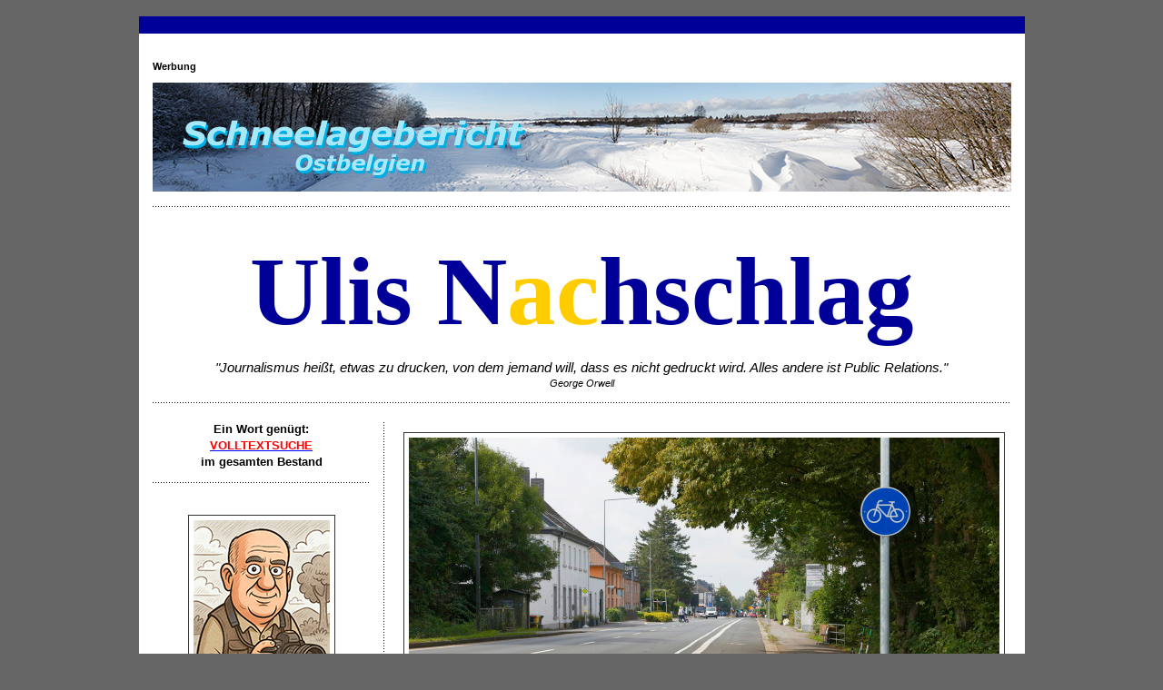

--- FILE ---
content_type: text/html; charset=UTF-8
request_url: http://www.ulis-nachschlag.de/2024/20240627_rat_mobile-vernunft.php
body_size: 7435
content:
<!DOCTYPE html PUBLIC "-//W3C//DTD XHTML 1.1//EN" "http://www.w3.org/TR/xhtml11/DTD/xhtml11.dtd">

<html xmlns="http://www.w3.org/1999/xhtml"><!-- InstanceBegin template="/Templates/ulis-nachschlag_auto-ad-rotator.dwt" codeOutsideHTMLIsLocked="false" -->  	
<head>
<meta name="Author" content="Ulrich Simons" />
<meta name="Date" content="2019-08-01" />
<meta name="Description" content="Ulrich Simons - Ulis Nachschlag" />
<meta name="Keywords" content="Ulrich Simons, Artikel, Informationen, aktuell, Hintergrund, Nachschlag, Satire, Glossen, Kommentare, Stilbl&uuml;ten, Aachen, News, Newsletter, Reportagen" />
<meta name="Language" content="de" />
<meta name="Generator" content="Adobe Dreamweaver CS6" />
<meta name="DC.Title" content="Ulrich Simons - Ulis Nachschlag" />
<meta name="DC.Subject" content="Ulrich Simons - Ulis Nachschlag" />
<meta name="DC.Creator" content="Ulrich Simons" />
<meta name="DC.Publisher" content="Ulrich Simons" />
<meta name="DC.Contributor" content="Ulrich Simons" />
<meta name="DC.Identifier" content="https://www.ulis-nachschlag.de" />
<meta name="DC.Language" content="de" />
<meta name="DC.Coverage" content="Aachen" />
<meta name="DC.Rights" content="Ulrich Simons" />
<meta name="Revisit-After" content="1 days" />
<meta name="ROBOTS" content="index,follow" />
<meta name="format-detection" content="telephone=no" />
<meta http-equiv="Expires" content="0" />
<meta http-equiv="Pragma" content="no-cache" />
<meta http-equiv="Cache-Control" content="no-cache" />
<meta http-equiv="Content-Style-Type" content="text/css" />
<meta http-equiv="Content-Script-Type" content="text/javascript" />
<meta http-equiv="Content-Type" content="text/html; charset=iso-8859-1" />
<title>Ulrich Simons - Ulis Nachschlag</title>
<link rel="stylesheet" href="https://www.ulis-nachschlag.de/ulis-nachschlag.css" type="text/css" />
<link rel="stylesheet" href="http://www.ulis-nachschlag.de/ulis-nachschlag.css" type="text/css" />

<style type="text/css">
<!--
body {
	background-color: #666666;
	margin-left: 0px;
	margin-top: 0px;
	margin-right: 0px;
	margin-bottom: 0px;
}
.Stil1 {color: #FF0000}
.Stil3 {
	font-size: 80pt;
	color: #000099;
	font-family: "Times New Roman", Times, serif;
	font-weight: bold;
	font-style: normal;
}
-->
</style>
<script type="text/javascript">
function MM_swapImgRestore() { //v3.0
  var i,x,a=document.MM_sr; for(i=0;a&&i<a.length&&(x=a[i])&&x.oSrc;i++) x.src=x.oSrc;
}
function MM_preloadImages() { //v3.0
  var d=document; if(d.images){ if(!d.MM_p) d.MM_p=new Array();
    var i,j=d.MM_p.length,a=MM_preloadImages.arguments; for(i=0; i<a.length; i++)
    if (a[i].indexOf("#")!=0){ d.MM_p[j]=new Image; d.MM_p[j++].src=a[i];}}
}

function MM_findObj(n, d) { //v4.01
  var p,i,x;  if(!d) d=document; if((p=n.indexOf("?"))>0&&parent.frames.length) {
    d=parent.frames[n.substring(p+1)].document; n=n.substring(0,p);}
  if(!(x=d[n])&&d.all) x=d.all[n]; for (i=0;!x&&i<d.forms.length;i++) x=d.forms[i][n];
  for(i=0;!x&&d.layers&&i<d.layers.length;i++) x=MM_findObj(n,d.layers[i].document);
  if(!x && d.getElementById) x=d.getElementById(n); return x;
}

function MM_swapImage() { //v3.0
  var i,j=0,x,a=MM_swapImage.arguments; document.MM_sr=new Array; for(i=0;i<(a.length-2);i+=3)
   if ((x=MM_findObj(a[i]))!=null){document.MM_sr[j++]=x; if(!x.oSrc) x.oSrc=x.src; x.src=a[i+2];}
}
</script>
</head>

<body onload="MM_preloadImages('../images/personen/simons%20ulrich/msi_simons-ulrich_20230528_07_150_4c.jpg')">
  <br />  
  <table width="975" border="0" align="center" cellpadding="0" cellspacing="0" bgcolor="#FFFFFF">
    <tr>
      <td height="15" colspan="3" bgcolor="#000099"><img src="../images/seitenvorlage/sim_spacer_15.gif" width="15" height="15" alt="Uli Simons - spacer15" /></td>
    </tr>
    <tr>
      <td rowspan="9"><img src="../images/seitenvorlage/sim_spacer_15.gif" width="15" height="15" alt="Uli Simons - spacer15" /></td>
      <td height="30">&nbsp;</td>
      <td rowspan="9"><img src="../images/seitenvorlage/sim_spacer_15.gif" width="15" height="15" alt="Uli Simons - spacer15" /></td>
    </tr>
    <tr>
      <td class="grundschrift08">     

<span class="grundschrift08fett">Werbung</span><br />
<br />


<iframe style="width:945px;height:120px" frameborder="0" scrolling="no" marginheight="0px" marginwidth="0px" src="https://www.ulis-nachschlag.de/templates/auto-ad-rotator_banner.php"></iframe>
  
    </td>   
    
    </tr>
    <tr>
      <td height="30" background="../images/seitenvorlage/punkte-waagerecht_030.gif"><img src="../images/seitenvorlage/sim_spacer_30.gif" width="30" height="30" alt="spacer 30" /></td>
    </tr>
    <tr>
      <td><table width="945" border="0" cellspacing="0" cellpadding="0">
        <tr>
          <td align="center" class="grundschrift10"><p align="center"><span class="Stil3">Ulis N<font color="#FFCC00">ac</font>hschlag</span>          
          <div align="center" class="grundschrift10fett">
            <div align="center" class="grundschrift10fett">
              <div align="center" class="grundschrift10fett"><em class="grundschrift11">&quot;Journalismus hei&szlig;t, etwas zu drucken, von dem jemand will, dass es nicht gedruckt wird. Alles andere ist Public Relations.&quot;<br />
                <span class="grundschrift08">George Orwell</span></em></div>
            </div>
          </div></td>
        </tr>
      </table></td>
    </tr>
    <tr>
      <td height="30" background="../images/seitenvorlage/punkte-waagerecht_030.gif"><img src="../images/seitenvorlage/sim_spacer_30.gif" width="30" height="30" alt="spacer 30" /></td>
    </tr>
    <tr>
      <td valign="top"><table width="945" border="0" cellspacing="0" cellpadding="0">
        <tr>
          <td align="center" valign="top"><table width="240" border="0" cellspacing="0" cellpadding="0">
            <tr>
              <td width="100%" align="center"><span class="grundschrift10"><strong>Ein Wort gen&uuml;gt:</strong></span><span class="grundschrift10fett"><br />
                <a href="../volltextsuche.php" target="_self"><span class="grundschrift10fettrot">VOLLTEXTSUCHE</span></a> <br />
                </span><span class="grundschrift10"><strong>im gesamten Bestand</strong></span></td>
            </tr>
            <tr>
              <td height="30" align="center" background="../images/seitenvorlage/punkte-waagerecht_030.gif"><img src="../images/seitenvorlage/sim_spacer_30.gif" width="30" height="30" alt="spacer 30" /></td>
            </tr>
            <tr>
              <td align="center"><p align="center"><a href="#" onmouseout="MM_swapImgRestore()" onmouseover="MM_swapImage('Ulrich Simons','','../images/personen/simons%20ulrich/msi_simons-ulrich_20230528_07_150_4c.jpg',1)"><img src="../images/personen/simons%20ulrich/cop_simons-ulrich_fotograf_20250606_150.jpg" alt="Ulrich Simons" width="150" height="210" class="image" id="Ulrich Simons" /></a></p>
                <p align="center" class="grundschrift08"><span class="grundschrift08fett">Ulrich Simons</span><br />
                  Fotojournalist (seit 1976)<br />
                  Redakteur  (1987 bis 2019)<br />
 Letzter Blogger vor der Grenze (ab 2019)</p></td>
            </tr>
            <tr>
              <td height="30" align="center" background="../images/seitenvorlage/punkte-waagerecht_030.gif"><img src="../images/seitenvorlage/sim_spacer_30.gif" width="30" height="30" alt="spacer 30" /></td>
            </tr>
            <tr>
              <td height="15" align="center" class="grundschrift10fett"><p class="grundschrift10fettrot">INHALT</p>
                <p><a href="../index.php" target="_self" class="grundschrift10fett">Aktueller Monat</a></p>
                <p>Archiv</p>
                <p><a href="../archiv_2019.php" target="_self">2019 und fr&uuml;her</a> | <a href="../archiv_2020.php" target="_self">2020</a> | <a href="../archiv_2021.php" target="_self">2021</a></p>
                <p><a href="../archiv_2022.php" target="_self" class="grundschrift10fett">2022</a> | <a href="../archiv_2023.php" target="_self" class="grundschrift10fett">2023</a> | <a href="../archiv_2024.php" target="_self" class="grundschrift10fett">2024</a></p>
                <p><a href="../archiv_2025.php" target="_self">2025</a> | <a href="../archiv_2026.php" target="_self">2026</a></p>
                <p><span class="grundschrift10fettrot">SPEZIAL</span> <a href="../bpu.php">Parkzone U</a></p>
                <p><span class="grundschrift10fettrot">SPEZIAL</span> <a href="../fundsachen.php" target="_self">Fundsachen</a></p></td>
            </tr>
            <tr>
              <td height="30" align="center" background="../images/seitenvorlage/punkte-waagerecht_030.gif"><img src="../images/seitenvorlage/sim_spacer_30.gif" width="30" height="30" alt="spacer 30" /></td>
            </tr>
            <tr>
              <td align="center" class="grundschrift10fett">
              <p><a href="../datenschutz.php" target="_self">Datenschutz</a></p>
              <p><a href="../copyright.php" target="_self">Copyright/Impressum</strong></a></p>
              <p><a href="http://www.uli-simons.de" target="new">HOME</a></p>
              <p><a href="mailto:nachschlag@ulrich-simons.de"><img src="../images/seitenvorlage/e-mail%20senden.png" alt="eMail senden" width="64" height="64" border="0" /></a></p></td>
            </tr>
            <tr>
              <td height="30" align="center" background="../images/seitenvorlage/punkte-waagerecht_030.gif"><img src="../images/seitenvorlage/sim_spacer_30.gif" width="30" height="30" alt="spacer 30" /></td>
            </tr>
            <tr>
              <td height="15" align="center"><img src="../images/seitenvorlage/sim_spacer_15.gif" width="15" height="15" alt="spacer 15" /></td>
            </tr>
            <tr>
              <td align="center"><p align="center" class="grundschrift08">Herzlichen Dank f&uuml;r Ihr Interesse. <br />
                Sie sind Besucher Nummer </p>
                <p align="center"><a href="http://www.andyhoppe.com/" title="Besucherzaehler"><img 
src="//c.andyhoppe.com/1567533246" style="border:none" alt="Besucherzaehler" /></a></p>
                <p align="center" class="grundschrift08">seit dem 03. September 2019</p></td>
            </tr>
            <tr>
              <td height="15" align="center"><img src="../images/seitenvorlage/sim_spacer_15.gif" width="15" height="15" alt="spacer 15" /></td>
            </tr>
            <tr>
              <td height="30" align="center" background="../images/seitenvorlage/punkte-waagerecht_030.gif"><img src="../images/seitenvorlage/sim_spacer_30.gif" width="30" height="30" alt="spacer 30" /></td>
            </tr>
            <tr>
              <td height="15" align="center"><img src="../images/seitenvorlage/sim_spacer_15.gif" width="15" height="15" alt="spacer 15" /></td>
            </tr>
            <tr>
              <td align="center"><p align="left" class="grundschrift08fettrot">Web-Tipp</p>
                <p align="center"><a href="http://www.buschtunnel.de" target="new"><img src="../images/seitenvorlage/sim_buschtunnel_20061109_02_225150.jpg" alt="Buschtunnel Aachen-Ronheide" width="225" height="150" border="1" class="image" /></a></p>
                <p align="center" class="grundschrift10"><a href="http://www.buschtunnel.de" target="new"><strong>www.buschtunnel.de</strong></a></p>
                <p align="center" class="grundschrift10"><strong>Bester Internet-Beitrag <br />
                  des Jahres
                  2007 
                  im<br />
                DB-Journalistenwettbewerb</strong></p></td>
            </tr>
            <tr>
              <td height="15" align="center"><img src="../images/seitenvorlage/sim_spacer_15.gif" width="15" height="15" alt="spacer 15" /></td>
            </tr>
            <tr>
              <td height="30" align="center" background="../images/seitenvorlage/punkte-waagerecht_030.gif"><img src="../images/seitenvorlage/sim_spacer_30.gif" width="30" height="30" alt="spacer 30" /></td>
            </tr>
            <tr>
              <td height="15" align="center"><img src="../images/seitenvorlage/sim_spacer_15.gif" width="15" height="15" alt="spacer 15" /></td>
            </tr>
            <tr>
              <td height="15" align="center"><p align="left" class="grundschrift08fettrot">Web-Tipp</p>
                <p><a href="http://www.simages.de" target="new"><img src="../images/seitenvorlage/sim_alpentrio_225150.jpg" alt="Ulrich Simons - Alpentrio" width="225" height="150" class="image" /></a></p>
                <p align="center" class="grundschrift10"><a href="http://www.simages.de" target="new"><strong>www.simages.de</strong></a></p>
                <p align="center" class="grundschrift10"><strong>Unfassbare Bilder <br />
                aus mehr als 30 Jahren</strong></p></td>
            </tr>
            <tr>
              <td height="15" align="center"><img src="../images/seitenvorlage/sim_spacer_15.gif" width="15" height="15" alt="spacer 15" /></td>
            </tr>
            <tr>
            <td height="30" align="center" background="../images/seitenvorlage/punkte-waagerecht_030.gif"><img src="../images/seitenvorlage/sim_spacer_30.gif" width="30" height="30" alt="spacer 30" /></td></tr>
            <tr>
              <td height="15" align="center"><img src="../images/seitenvorlage/sim_spacer_15.gif" width="15" height="15" alt="spacer 15" /></td>
            </tr>
          </table>
            <p>&nbsp;</p>
            <p align="left"><span class="grundschrift08fett">Werbung</span>            </p>
            <p align="left"><a href="https://www.audiophil-foto.de/" target="new"><img src="../images/einzelhandel/audiophil/audiophil-50_225.jpg" alt="Audiophil Foto" width="225" height="120" class="image" /></a></p>
            <p align="left">&nbsp;</p>
            <p align="left"><a href="https://www.aachen2026.com/de/" target="new"><img src="../images/banner/banner_aachen2026_225.jpg" alt="Aachen 2026" width="225" height="80" class="image" /></a></p>
            <p align="left">&nbsp;</p>
            <p align="left"><a href="https://www.eifelwetter.de/" target="new"><img src="../images/banner/banner_eifelwetter_225.jpg" alt="Eifelwetter" width="225" height="75" class="image" /></a></p>
            <p align="left">&nbsp;</p>
            <p align="left"><a href="https://imbiss.ac" target="new"><img src="../images/banner/banner_imb-suedwest_225.jpg" alt="Imbiss Suedwest" width="225" height="145" class="image" /></a></p>
            <p align="left">&nbsp;</p>
            <!-- InstanceBeginEditable name="Werbung" -->
          <p align="left" class="grundschrift08fett">Werbung</p>
          <p>&nbsp;</p>
          <!-- InstanceEndEditable --></td>
          <td width="30" background="../images/seitenvorlage/punkte-senkrecht_030.gif" bgcolor="#FFFFFF">&nbsp;</td>
          <td width="675" height="90" valign="top"><!-- InstanceBeginEditable name="content" -->
            <table width="662" border="0" align="center" cellpadding="0" cellspacing="0">
              <tr>
                <td valign="top"><p align="center" class="grundschrift10"><img src="../images/ac-strassen/vaalser strasse/sim_ac-vaalser-strasse_20230829_05_650.jpg" alt="Vaalser Strasse" width="650" height="433" class="image" /></p>
                <p class="grundschrift08">Die Vaalser Stra&szlig;e kurz vor der Grenze. Hier konnten bis vor einem Jahr noch die Anwohner ihre Fahrzeuge vor der T&uuml;r abstellen um beispielsweise Eink&auml;ufe auszuladen. Parallel verl&auml;uft die Alte Valalser Stra&szlig;e, die in der gleichen Zeit zur Fahrradstra&szlig;e umgebaut wurde. Die Vertreter der &quot;Mobilen Vernunft&quot; wollten mit ihrem B&uuml;rgerbegehren u.a. erreichen, dass sich derartige Schildb&uuml;rgerstreiche nicht wiederholen. // Foto: Archiv Ulrich Simons</p></td>
              </tr>
            </table>
            <p>&nbsp;</p>
            <p align="right" class="grundschrift10">27. Juni 2024</p>
            <h1 align="center">B&uuml;rgerbegehren abgeschmettert:<br />
              Ein Vorgeschmack auf den  Wahlkampf<br />
            </h1>
            <p class="grundschrift10">Die B&uuml;rgerinitiative &quot;Mobile Vernunft&quot; ist mit ihrem Versuch gescheitert, einige Eckpfeiler gr&uuml;n-roter Mobilit&auml;tspolitik mithilfe eines B&uuml;rgerbegehrens einzurei&szlig;en. Der Verein wollte u.a. verhindern, dass an den Ausfallstra&szlig;en noch mehr Fahrspuren zugunsten von Radwegen einkassiert werden. Au&szlig;erdem sollten Templergraben und Annuntiatenbach wieder f&uuml;r den Autoverkehr freigegeben werden. </p>
            <p class="grundschrift10">Ein <strong><a href="../pdf/20240626_bbmov_gutachten.pdf" target="new">Rechtsgutachten</a></strong>, das die Verwaltung in Auftrag gegeben hatte, hatte allerdings die Rechtm&auml;&szlig;igkeit des Vorhabens aufgrund formaler Fehler verneint.  Die Verwaltung hatte daraufhin dem Rat vorgeschlagen, das B&uuml;rgerbegehren nicht zuzulassen. </p>
            <p class="grundschrift10">Dieser Empfehlung folgten die Politiker am Mittwoch nach fast zweieinhalbst&uuml;ndiger Debatte mit 36:16 Stimmen. Gegen die Verwaltungsvorlage stimmten CDU, FDP und AfD.</p>
            <p class="grundschrift10">Die B&uuml;rgerinitiative k&uuml;ndigte an, gegen die Entscheidung zu klagen.</p>
            <p class="grundschrift10">&nbsp;</p>
            <p class="grundschrift10fett">Ein Hauch von Wahlkampf</p>
            <p class="grundschrift10">Im Grunde ging es nur darum, die rechtliche Unzul&auml;ssigkeit des geplanten B&uuml;rgerbegehrens feststellen zu lassen - phasenweise wurde  eine Generaldebatte zur st&auml;dtischen Mobilit&auml;tspolitik daraus, und durch den rappelvollen Ratssaal zog  ein Hauch von Wahlkampf f&uuml;r die im September 2025  anstehende Kommunalwahl.</p>
            <p class="grundschrift10"> <strong>Hans-Dieter Schaffrath,</strong> fr&uuml;her f&uuml;r die Freie W&auml;hlergemeinschaft (FWG) im Rat, jetzt Vorsitzender des Vereins &bdquo;Mobile Vernunft&ldquo;, er&ouml;ffnete den stattlichen Reigen der Redebeitr&auml;ge, lobte den konstruktiven Dialog mit den &uuml;brigen Ratsparteien in den Vorgespr&auml;chen und zitierte Michael Servos (SPD):  &quot;Ihr macht die Arbeit der Opposition. Ich gehe davon aus, dass das B&uuml;rgerbegehren erfolgreich sein wird.&quot; Auch mit den Gr&uuml;nen habe es einen &quot;offenen Austausch&quot; gegeben.</p>
            <p class="grundschrift10">Schaffrath bekr&auml;ftigte, er und seine Mitstreiter seien &quot;mit dem Gutachten ganz und gar nicht einverstanden&quot;. Es enthalte viele sachliche Fehler. Er k&uuml;ndigte an: &quot;Wir werden uns vor Gericht wiedersehen.&quot;</p>
            <p>&nbsp;</p>
            <p class="grundschrift10fett">Zitate aus der anschlie&szlig;enden Debatte (in der Reihenfolge der Wortmeldungen):</p>
            <p class="grundschrift10"><strong>Kaj Neumann (Gr&uuml;ne):</strong> &quot;Die externe Beratung war hilfreich f&uuml;r die Politik. Die Argumente sind f&uuml;r uns nachvollziehbar.&quot;</p>
            <p class="grundschrift10"><strong>Michael Servos (SPD):</strong> &quot;Schade f&uuml;r Sie pers&ouml;nlich.&quot; <em>(an Hans-Dieter Schaffrath gewandt)</em> &bull; &quot;Ich h&auml;tte erwartet, dass es etwas runder l&auml;uft.&quot; &bull; &quot;Wir glauben, dass das Gutachten absolut korrekt ist und werden ihm daher folgen.&quot;</p>
            <p class="grundschrift10"><span class="grundschrift10"><strong>Iris L&uuml;rken (CDU):</strong></span> &quot;Das Gutachten gibt nur eine einzelne Meinung wieder. Wenn Sie andere Anw&auml;lte fragen, werden Sie viele weitere Meinungen zu h&ouml;ren bekommen. Das m&uuml;ssen dann die Gerichte kl&auml;ren.&quot; &bull; &quot;Die Poller am Augustinerbach wurden 2022 einfach auf Anordnung der Oberb&uuml;rgermeisterin aufgestellt. Auch die Sperrung des Templergrabens wurde erst im Nachhinein abgesegnet.&quot; &bull; &quot;Wollen Sie ernsthaft so mit den Menschen  umgehen? Sie schaden der Stadt.&quot; &bull; &quot;Woher wollen Sie wissen, was diese Koalition noch f&uuml;r abstruse Ideen hat?&quot; <em>(an die Adresse von Gutachterin Dr. Wittmann)</em></p>
            <p class="grundschrift10"><strong>Sibylle Keupen (Oberb&uuml;rger*innenmeister*in):</strong> &quot;Eine neunmonatige Beratung im Vorfeld kann man wohl kaum Ignoranz nennen.&quot;</p>
            <p class="grundschrift10"><strong>Peter Blum (FDP):</strong> &quot;Den Radentscheid h&auml;tte man mit der gleichen Begr&uuml;ndung ablehnen k&ouml;nnen.&quot; &bull; &quot;Die Sorgen der B&uuml;rger einfach unter den Tisch zu kehren, passt mir nicht.&quot; &bull; &quot;Das ganze hat ein Geschm&auml;ckle.&quot;</p>
            <h3 class="grundschrift10"><strong>Dr. Antje Wittmann,</strong> Fachanw&auml;ltin f&uuml;r Verwaltungsrecht in der beauftragten Kanzlei Baumeister Rechtsanw&auml;lte, M&uuml;nster: 
            &quot;Ich habe kein Gef&auml;lligkeitsgutachten erstellt!&quot; &bull; &quot;Es ist schwierig, ein B&uuml;rgerbegehren  rechtskonform auf die Beine zu stellen, aber es ist nicht unm&ouml;glich.&quot;  &bull; &quot;Die Frage ist: Was m&ouml;chte das B&uuml;rgerbegehren herbeif&uuml;hren? Gibt es dazu schon eine Beschlusslage? Wenn ja, muss das in der Fragestellung deutlich werden.&quot; &bull; &quot;Das Recht hat sich gewandelt. Ob man die Entscheidung zum Radentscheid heute wieder so treffen w&uuml;rde, w&uuml;rde ich in Frage stellen.&quot; &bull; &quot;Es ist unerheblich, ob Beschl&uuml;sse erst im Nachgang gefasst wurden.&quot;</h3>
            <p class="grundschrift10"><span class="grundschrift10fett">Annekathrin Grehling,</span> Stadtk&auml;mmerin (seit Oktober 2005), zudem f&uuml;r die Bereiche Recht und Ordnungswesen (seit 2006) zust&auml;ndig, seit  2013  allgemeine  Vertreterin des Oberb&uuml;rgermeisters (Stadtdirektorin): &quot;Es gibt K&auml;mpfe, auf die k&ouml;nnte man gerne verzichten.&quot;</p>
            <p class="grundschrift10"><strong>Leo Deumens (Die Linke):</strong> &quot;Wir vertrauen der externen Bewertung.&quot;</p>
            <p class="grundschrift10">&nbsp;</p>
            <h5 align="center">     
              <em>&quot;Ich bin kein Jurist, ich bin Steuerberater.<br />
              Ich habe was Anst&auml;ndiges gelernt.&quot;</em> <br />
            <span class="grundschrift10fett"><br />
            Harald Baal, CDU</span></h5>
            <p class="grundschrift10">&nbsp;</p>
            <p class="grundschrift10"><strong>Harald Baal: (CDU):</strong> &quot;Die L&auml;nge der Debatte ist Ausdruck f&uuml;r ein massives Problem mit der Mobilit&auml;tspolitik in dieser Stadt. Bei diesem Thema geht ein gro&szlig;er Riss durch die Gesellschaft.&quot; &bull; &quot;Im Windschatten des Gutachtens entziehen Sie sich der Entscheidung.&quot; &bull; &quot;Wenn wir das B&uuml;rgerbegehren jetzt ablehnen, wird bei den B&uuml;rgern der Eindruck entstehen: Der Rat ist dagegen, die finden alles gut, was bisher gelaufen ist.&quot; &bull; &quot;Die letzten  Jahre waren sehr konfliktbeladen. Die Stadt ist heute gespaltener als noch vor vier Jahren.&quot;            </p>
            <p class="grundschrift10"><strong>Elke Eschweiler (CDU):</strong> &quot;Lassen Sie uns heute im Sinne der B&uuml;rgerinnen und B&uuml;rger handeln.&quot;</p>
            <p class="grundschrift10"><strong>Wolfgang Palm (AfD):</strong> &quot;Warum kommt es &uuml;berhaupt zu diesem B&uuml;rgerbegehren? Vielleicht gibt es einen Zusammenhang mit dem fatalen Radentscheid. Der war voll daneben.&quot; &bull; &quot;Die B&uuml;rger drau&szlig;en sind unzufrieden. Eine Zustimmung zu dem B&uuml;rgerbegehren w&auml;re nicht mehr als fair und richtig.&quot;            </p>
            <p class="grundschrift10"><strong>Dirk Szagunn (Die Zukunft / Piraten):</strong> &quot;Die B&uuml;rgerinitiative steht f&uuml;r eine Politik, die wieder zur&uuml;ck will zum Parken auf dem Katschhof.&quot;</p>
            <p class="grundschrift10"><strong>Michael Servos (SPD):</strong> &quot;Wir treffen heute keine  Entscheidung zur Mobilit&auml;tspolitik, sondern zur Frage der Rechtm&auml;&szlig;igkeit eines B&uuml;rgerbegehrens.&quot; &bull; &quot;Wir m&uuml;ssen heute eine faktische Entscheidung treffen, keine politische.&quot;            &bull; &quot;Es kann nicht richtig sein zu sagen: Weil ich der Meinung bin, dass das B&uuml;rgerbegehren inhaltlich richtig ist, nehme ich die rechtlichen M&auml;ngel in Kauf.&quot;            </p>
            <p class="grundschrift10">&nbsp;</p>
            <h5 align="center"><em>&quot;Sie haben hier die Mehrheit              f&uuml;r die gr&uuml;n-rote Mobilit&auml;tspolitik.<br />
              In der Stadt haben Sie die nicht.&quot;</em>
              </h4>
            </h5>
            <h5 align="center" class="grundschrift10fett">Hans-Dieter Schaffrath, Vorsitzender des Vereins &quot;Mobile Vernunft&quot;</h5>
            <p>&nbsp;</p>
            <p class="grundschrift10"><strong>Annekathrin Grehling (Stadtdirektorin):</strong> &quot;Wir m&uuml;ssen zwei Komplexe trennen: Dir rechtliche Zul&auml;ssigkeit und die politische Debatte.&quot; &bull; &quot;Der Beschlussvorschlag der Verwaltung ist alternativlos.&quot;            </p>
            <p class="grundschrift10"><strong>Ulla Griepentrog (Gr&uuml;ne):</strong> &quot;Ich habe es noch nie erlebt, dass ein Gutachten so zerpfl&uuml;ckt wird. Das ist nicht der Stil des Hauses.&quot; <em>(an Gutachterin Dr. Antje Wittmann gerichtet)</em></p>
            <p class="grundschrift10"><strong>Iris L&uuml;rken (CDU):</strong> &quot;Frau Wittmann ist Anw&auml;ltin, keine Sachverst&auml;ndige.&quot;</p>
            <p class="grundschrift10"><strong>Michael Servos (SPD):</strong> &quot;Ich vertraue der Oppositionsf&uuml;hrerin <em>(Anm: Iris L&uuml;rken, CDU)</em> weniger als der Stadtverwaltung.&quot; &bull; &quot;Wir diskutieren hier doch nur so lange rum, weil wir kurz vor der Wahl sind.&quot;</p>
            <p class="grundschrift10">&nbsp;            </p>
            <span class="grundschrift10"><strong>Abstimmung:</strong> Der Beschlussvorschlag der Verwaltung, das B&uuml;rgerbegehren nicht zuzulassen, wird mit 36:16 Stimmen angenommen. Dagegen, also f&uuml;r die Zulassung, waren CDU, FDP und die AfD.            </span>
            <p>&nbsp;</p>
            <p class="grundschrift10">Demn&auml;chst geht es vor Gericht weiter ...
          </p>
            <p class="grundschrift10">&nbsp;</p>
            <p class="grundschrift10"><strong>Lesen Sie in der AZ: <a href="https://www.aachener-zeitung.de/lokales/region-aachen/aachen/buergerbegehren-unzulaessig-das-sind-die-gruende/14788755.html" target="new">Weshalb die Rechtsanw&auml;ltin das B&uuml;rgerbegehren f&uuml;r unzul&auml;ssig h&auml;lt</a></strong></p>
          <!-- InstanceEndEditable --><a href="../archiv_2022.php" target="_self"></a></td>
        </tr>
      </table></td>
    </tr>
    <tr>
      <td height="30" background="../images/seitenvorlage/punkte-waagerecht_030.gif" bgcolor="#FFFFFF">&nbsp;</td>
    </tr>
    <tr>
      <td><div align="center">
        <p class="grundschrift08">Alle Texte und Bilder auf dieser Seite sind urheberrechtlich gesch&uuml;tzt.</p>
        <p class="grundschrift10fettrot">Eine Weitergabe des Links auf diese Seite ist ausdr&uuml;cklich erw&uuml;nscht.</p>
        <p class="grundschrift10fettrot">&nbsp;</p>
        <p class="grundschrift08">&copy; Ulrich Simons<br />
          Redakteur (1987-2019) - Fotojournalist - Blogger</p></div></td>
    </tr>
    <tr>
      <td height="15"><img src="../images/seitenvorlage/sim_spacer_15.gif" width="15" height="15" alt="Uli Simons - spacer15" /></td>
    </tr>
    <tr>
      <td colspan="3" bgcolor="#000099"><img src="../images/seitenvorlage/sim_spacer_15.gif" width="15" height="15" alt="Uli Simons - spacer15" /></td>
    </tr>
  </table>
  <br />
</body>
<!-- InstanceEnd --></html>

--- FILE ---
content_type: text/html; charset=UTF-8
request_url: https://www.ulis-nachschlag.de/templates/auto-ad-rotator_banner.php
body_size: 483
content:
<!DOCTYPE html PUBLIC "-//W3C//DTD XHTML 1.0 Transitional//EN" "http://www.w3.org/TR/xhtml1/DTD/xhtml1-transitional.dtd">
<html xmlns="http://www.w3.org/1999/xhtml">
<!DOCTYPE HTML PUBLIC "-//W3C//DTD HTML 4.01 Transitional//EN">
<html>
<head>




<div id="banner-container">
<a href="https://www.ostbelgien.eu/de/erleben/wintersport/schneelagebericht" target="_new"><img class="banner" src="http://www.ulis-nachschlag.de/images/banner/banner_schnee_ostbelgien_945.jpg" alt="Banner 1"></a>
  <a href="http://www.buschtunnel.de" target="_new"><img class="banner" src="http://www.ulis-nachschlag.de/images/banner/banner_buschtunnel_945.jpg" alt="Banner 2"></a>
  <a href="http://www.chio-aachen.de" target="_new"><img class="banner" src="http://www.ulis-nachschlag.de/images/banner/banner_chio_945_2026.jpg" alt="Banner 3"></a>
  <a href="https://www.tripadvisor.de/Restaurant_Review-g187367-d1040855-Reviews-La_Masseria-Aachen_North_Rhine_Westphalia.html" target="_new">
  <img class="banner" src="http://www.ulis-nachschlag.de/images/banner/banner_lamasseria_945.jpg" alt="Banner 4"></a>  
  <a href="http://www.simages.de" target="_new"><img class="banner" src="http://www.ulis-nachschlag.de/images/banner/banner_simages_945.jpg" alt="Banner 5"></a>  
  <a href="https://baeckerei-mannebach.de/" target="_new"><img class="banner" src="http://www.ulis-nachschlag.de/images/banner/banner_mannebach_945.jpg" alt="Banner 6"></a>  
</div>

<script>
  let currentBanner = 0;
  const banners = document.querySelectorAll('.banner');
  const interval = 3000; // Wechsel alle 3 Sekunden (2000 Millisekunden)

  function showBanner(index) {
    banners.forEach((banner, i) => {
      banner.style.display = i === index ? 'block' : 'none';
    });
  }

  function nextBanner() {
    currentBanner = (currentBanner + 1) % banners.length;
    showBanner(currentBanner);
  }

  setInterval(nextBanner, interval);
  showBanner(currentBanner); // Zeige den ersten Banner beim Laden
</script>

--- FILE ---
content_type: text/css
request_url: https://www.ulis-nachschlag.de/ulis-nachschlag.css
body_size: 554
content:
p { font-family: Verdana, Arial, Helvetica, sans-serif}
tr { font-family: Verdana, Arial, Helvetica, sans-serif}
td { font-family: Verdana, Arial, Helvetica, sans-serif}

a:link { color: #0000FF; text-decoration: underline ; font-family: Verdana, Arial, Helvetica, sans-serif}
a:hover { color: #FF0000; text-decoration: underline; background-color: #CCCCCC; font-family: Verdana, Arial, Helvetica, sans-serif}
a:active { color: #FF0000; text-decoration: underline; background-color: #FFFFFF; font-family: Verdana, Arial, Helvetica, sans-serif}
a:visited { color: #800080; text-decoration: underline ; font-family: Verdana, Arial, Helvetica, sans-serif}

.blocksatz {
	font-size: 9pt;
	text-align: justify;
	font-family: Verdana, Arial, Helvetica, sans-serif;
}

.box3d {
	border: 1px solid;
	font-family: Verdana, Arial, Helvetica, sans-serif;
	border-top-color: #EEEEEE;
	border-top-style: solid;
	border-right-color: #000000;
	border-right-style: solid;
	border-bottom-color: #000000;
	border-bottom-style: solid;
	border-left-color: #EEEEEE;
	border-left-style: solid;
	border-color: #CCCCCC #000000 #000000 #CCCCCC
}

.fotograf {
	font-family: Verdana, Arial, Helvetica, sans-serif;
	font-style: italic;
	text-align: right;
	font-size: 8pt;
}

.grundschrift08 {
	font-family: Verdana, Arial, Helvetica, sans-serif;
	font-size: 8pt;
	font-weight: normal;
}

.grundschrift08fett {
	font-family: Verdana, Arial, Helvetica, sans-serif;
	font-size: 8pt;	
	font-weight: bold;
}

.grundschrift08fettrot {
	font-family: Verdana, Arial, Helvetica, sans-serif;
	font-size: 8pt;
	font-weight: bold;
	color: #FF0000;
}

.grundschrift10 {
	font-family: Verdana, Arial, Helvetica, sans-serif;
	font-size: 10pt;
	font-weight: normal;	
}

.grundschrift10fett {
	font-family: Verdana, Arial, Helvetica, sans-serif;
	font-size: 10pt;
	font-weight: bold;	
}

.grundschrift10fettrot {
	font-family: Verdana, Arial, Helvetica, sans-serif;
	font-size: 10pt;
	font-weight: bold;
	color: #FF0000;
}

.grundschrift11 {
	font-family: Verdana, Arial, Helvetica, sans-serif;
	font-size: 11pt;
	font-weight: normal;
}

.grundschrift12 {
	font-family: Verdana, Arial, Helvetica, sans-serif;
	font-size: 12pt;
	font-weight: normal;
}

.grundschrift12 {
	font-family: Verdana, Arial, Helvetica, sans-serif;
	font-size: 12pt;
	font-weight: normal;
}

.grundschrift14 {
	font-family: Verdana, Arial, Helvetica, sans-serif;
	font-size: 14pt;
	font-weight: normal;
}
.grundschrift14weiss {
	font-family: Verdana, Arial, Helvetica, sans-serif;
	font-size: 14pt;
	font-weight: bold;
	color: #FFF;
}


.image {
	font-family: Verdana, Arial, Helvetica, sans-serif;
	font-size:8pt;
	padding-top:5px;
	padding-right:5px;
	padding-bottom:5px;
	padding-left:5px;
	border: 1px solid #333333;
	background-color: #FFFFFF;	
}

.imagebox {
	font-family: Verdana, Arial, Helvetica, sans-serif;
	font-size: 8pt;
	font-weight: bold;
	color: #000000;
	letter-spacing: 0em;
	padding-top: 5px;
	padding-right: 5px;
	padding-bottom: 5px;
	padding-left: 5px;
	border: none;
	background-color: #CCCCCC;	
}

h1 {
	font-family: Verdana, Arial, Helvetica, sans-serif;
	font-size: 24pt;
	font-style: normal;
	font-weight: normal;
}

h2 {
	font-family: Verdana, Arial, Helvetica, sans-serif;
	font-size: 24pt;
	font-style: normal;
	font-weight: normal;
}

h3 {
	font-family: Verdana, Arial, Helvetica, sans-serif;
	font-size: 18pt;
	font-style: normal;
	font-weight: normal;
}

h4 {
	font-family: Verdana, Arial, Helvetica, sans-serif;
	font-size: 16pt;
	font-style: normal;
	font-weight: normal;
}

h5 {
	font-family: Verdana, Arial, Helvetica, sans-serif;
	font-size: 14pt;
	font-style: normal;
	font-weight: normal;
	color: #000;
}

h6 {
	font-family: Verdana, Arial, Helvetica, sans-serif;
	font-size: 12pt;
	font-style: normal;
	font-weight: bold;
}

.navigation {
	padding:5px;
	margin:0px;
	color:#666;
	background-color: #ccc;
	border:none;
	font-family: Verdana, Arial, Helvetica, sans-serif;
	font-size: 8pt;
	font-style: normal;
	font-weight: bold;	
	}

.navigation a {	
	background-color: #ccc;
	display: block;
	padding: 5px;
	width: 100%;
	border-top: 2px solid #eee;
	border-left: 2px solid #eee;
	border-right: 2px solid #666;
	border-bottom: 2px solid #666;
	}
	
.navigation a:hover {
	background-color: #eee;
	display: block;
	padding: 5px;
	width: 100%;
	border-top: 2px solid #666;
	border-left: 2px solid #666;
	border-right: 2px solid #eee;
	border-bottom: 2px solid #eee;	
	}

.navigation-hor {
	padding:5px;
	margin:0px;
	color:#FFF;
	background-color: #555;
	border:none;
	font-family: Verdana, Arial, Helvetica, sans-serif;
	font-size: 8pt;
	font-style: normal;
	font-weight: bold;	
	}

.navigation-hor a {	
	color: #FFF;
	background-color: #555;
	}
	
.navigation-hor a:hover {
	color: #F00;
	background-color: #555;
	}
.Stil2 {
	color: #FFF;
	font-size: 12px;
	font-style: normal;
	font-weight: bold;
}


--- FILE ---
content_type: text/css
request_url: http://www.ulis-nachschlag.de/ulis-nachschlag.css
body_size: 796
content:
p { font-family: Verdana, Arial, Helvetica, sans-serif}
tr { font-family: Verdana, Arial, Helvetica, sans-serif}
td { font-family: Verdana, Arial, Helvetica, sans-serif}

a:link { color: #0000FF; text-decoration: underline ; font-family: Verdana, Arial, Helvetica, sans-serif}
a:hover { color: #FF0000; text-decoration: underline; background-color: #CCCCCC; font-family: Verdana, Arial, Helvetica, sans-serif}
a:active { color: #FF0000; text-decoration: underline; background-color: #FFFFFF; font-family: Verdana, Arial, Helvetica, sans-serif}
a:visited { color: #800080; text-decoration: underline ; font-family: Verdana, Arial, Helvetica, sans-serif}

.blocksatz {
	font-size: 9pt;
	text-align: justify;
	font-family: Verdana, Arial, Helvetica, sans-serif;
}

.box3d {
	border: 1px solid;
	font-family: Verdana, Arial, Helvetica, sans-serif;
	border-top-color: #EEEEEE;
	border-top-style: solid;
	border-right-color: #000000;
	border-right-style: solid;
	border-bottom-color: #000000;
	border-bottom-style: solid;
	border-left-color: #EEEEEE;
	border-left-style: solid;
	border-color: #CCCCCC #000000 #000000 #CCCCCC
}

.fotograf {
	font-family: Verdana, Arial, Helvetica, sans-serif;
	font-style: italic;
	text-align: right;
	font-size: 8pt;
}

.grundschrift08 {
	font-family: Verdana, Arial, Helvetica, sans-serif;
	font-size: 8pt;
	font-weight: normal;
}

.grundschrift08fett {
	font-family: Verdana, Arial, Helvetica, sans-serif;
	font-size: 8pt;	
	font-weight: bold;
}

.grundschrift08fettrot {
	font-family: Verdana, Arial, Helvetica, sans-serif;
	font-size: 8pt;
	font-weight: bold;
	color: #FF0000;
}

.grundschrift10 {
	font-family: Verdana, Arial, Helvetica, sans-serif;
	font-size: 10pt;
	font-weight: normal;	
}

.grundschrift10fett {
	font-family: Verdana, Arial, Helvetica, sans-serif;
	font-size: 10pt;
	font-weight: bold;	
}

.grundschrift10fettrot {
	font-family: Verdana, Arial, Helvetica, sans-serif;
	font-size: 10pt;
	font-weight: bold;
	color: #FF0000;
}

.grundschrift11 {
	font-family: Verdana, Arial, Helvetica, sans-serif;
	font-size: 11pt;
	font-weight: normal;
}

.grundschrift12 {
	font-family: Verdana, Arial, Helvetica, sans-serif;
	font-size: 12pt;
	font-weight: normal;
}

.grundschrift12 {
	font-family: Verdana, Arial, Helvetica, sans-serif;
	font-size: 12pt;
	font-weight: normal;
}

.grundschrift14 {
	font-family: Verdana, Arial, Helvetica, sans-serif;
	font-size: 14pt;
	font-weight: normal;
}
.grundschrift14weiss {
	font-family: Verdana, Arial, Helvetica, sans-serif;
	font-size: 14pt;
	font-weight: bold;
	color: #FFF;
}


.image {
	font-family: Verdana, Arial, Helvetica, sans-serif;
	font-size:8pt;
	padding-top:5px;
	padding-right:5px;
	padding-bottom:5px;
	padding-left:5px;
	border: 1px solid #333333;
	background-color: #FFFFFF;	
}

.imagebox {
	font-family: Verdana, Arial, Helvetica, sans-serif;
	font-size: 8pt;
	font-weight: bold;
	color: #000000;
	letter-spacing: 0em;
	padding-top: 5px;
	padding-right: 5px;
	padding-bottom: 5px;
	padding-left: 5px;
	border: none;
	background-color: #CCCCCC;	
}

h1 {
	font-family: Verdana, Arial, Helvetica, sans-serif;
	font-size: 24pt;
	font-style: normal;
	font-weight: normal;
}

h2 {
	font-family: Verdana, Arial, Helvetica, sans-serif;
	font-size: 24pt;
	font-style: normal;
	font-weight: normal;
}

h3 {
	font-family: Verdana, Arial, Helvetica, sans-serif;
	font-size: 18pt;
	font-style: normal;
	font-weight: normal;
}

h4 {
	font-family: Verdana, Arial, Helvetica, sans-serif;
	font-size: 16pt;
	font-style: normal;
	font-weight: normal;
}

h5 {
	font-family: Verdana, Arial, Helvetica, sans-serif;
	font-size: 14pt;
	font-style: normal;
	font-weight: normal;
	color: #000;
}

h6 {
	font-family: Verdana, Arial, Helvetica, sans-serif;
	font-size: 12pt;
	font-style: normal;
	font-weight: bold;
}

.navigation {
	padding:5px;
	margin:0px;
	color:#666;
	background-color: #ccc;
	border:none;
	font-family: Verdana, Arial, Helvetica, sans-serif;
	font-size: 8pt;
	font-style: normal;
	font-weight: bold;	
	}

.navigation a {	
	background-color: #ccc;
	display: block;
	padding: 5px;
	width: 100%;
	border-top: 2px solid #eee;
	border-left: 2px solid #eee;
	border-right: 2px solid #666;
	border-bottom: 2px solid #666;
	}
	
.navigation a:hover {
	background-color: #eee;
	display: block;
	padding: 5px;
	width: 100%;
	border-top: 2px solid #666;
	border-left: 2px solid #666;
	border-right: 2px solid #eee;
	border-bottom: 2px solid #eee;	
	}

.navigation-hor {
	padding:5px;
	margin:0px;
	color:#FFF;
	background-color: #555;
	border:none;
	font-family: Verdana, Arial, Helvetica, sans-serif;
	font-size: 8pt;
	font-style: normal;
	font-weight: bold;	
	}

.navigation-hor a {	
	color: #FFF;
	background-color: #555;
	}
	
.navigation-hor a:hover {
	color: #F00;
	background-color: #555;
	}
.Stil2 {
	color: #FFF;
	font-size: 12px;
	font-style: normal;
	font-weight: bold;
}
